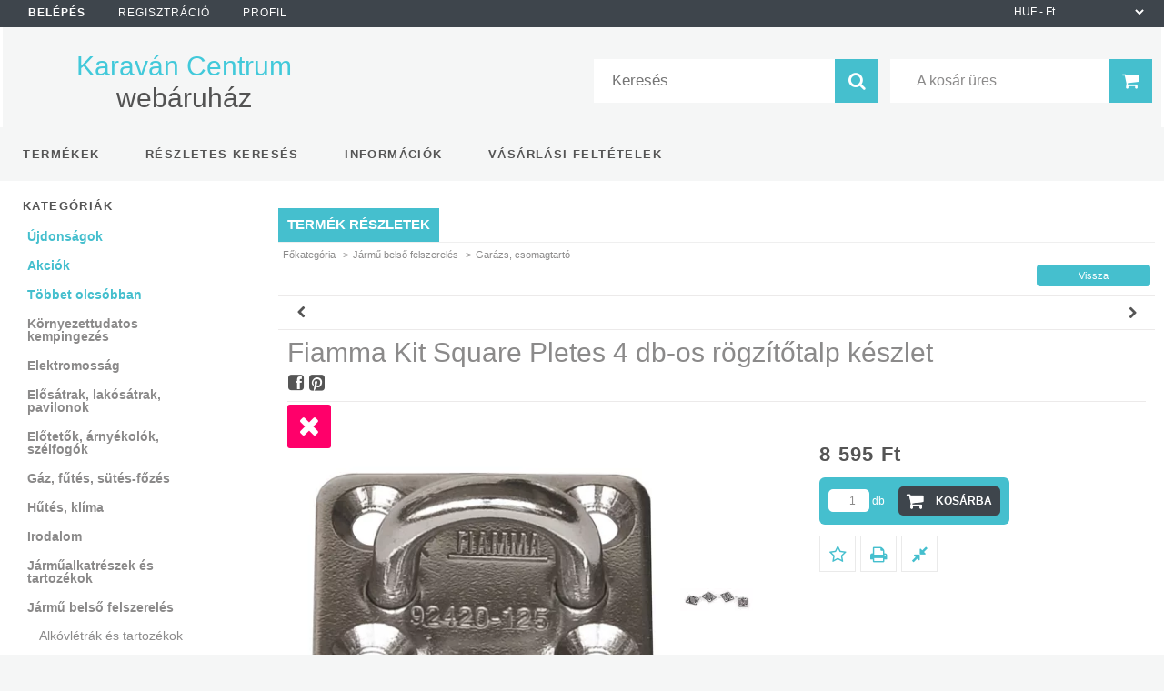

--- FILE ---
content_type: text/html; charset=UTF-8
request_url: https://webshop.karavancentrum.hu/Fiamma-rogzitotalp-4-db-os-keszlet
body_size: 17416
content:
<!DOCTYPE html PUBLIC "-//W3C//DTD XHTML 1.0 Transitional//EN" "http://www.w3.org/TR/xhtml1/DTD/xhtml1-transitional.dtd">
<html xmlns="http://www.w3.org/1999/xhtml" lang="hu" xml:lang="hu">
<head>

<meta content="width=device-width, initial-scale=1.0" name="viewport" />

<meta http-equiv="Content-Type" content="text/html; charset=utf-8">
<meta http-equiv="Content-Language" content="HU">
<meta http-equiv="Cache-Control" content="no-cache">
<meta name="description" content="Fiamma Kit Square Pletes 4 db-os rögzítőtalp készlet, A rozsdamentes acél rögzítőtalpak elhelyezhetők bárhol a padlón, vagy oldalfalon 4 db-os készlet Mérete: 3">
<meta name="robots" content="index, follow">
<meta http-equiv="X-UA-Compatible" content="IE=Edge">
<meta property="og:site_name" content="Karaván Centrum webáruház" />
<meta property="og:title" content="Fiamma Kit Square Pletes 4 db-os rögzítőtalp készlet - Karav">
<meta property="og:description" content="Fiamma Kit Square Pletes 4 db-os rögzítőtalp készlet, A rozsdamentes acél rögzítőtalpak elhelyezhetők bárhol a padlón, vagy oldalfalon 4 db-os készlet Mérete: 3">
<meta property="og:type" content="product">
<meta property="og:url" content="https://webshop.karavancentrum.hu/Fiamma-rogzitotalp-4-db-os-keszlet">
<meta property="og:image" content="https://webshop.karavancentrum.hu/img/4943/C92476/C92476.jpg">
<meta name="mobile-web-app-capable" content="yes">
<meta name="apple-mobile-web-app-capable" content="yes">
<meta name="MobileOptimized" content="320">
<meta name="HandheldFriendly" content="true">

<title>Fiamma Kit Square Pletes 4 db-os rögzítőtalp készlet - Karav</title>


<script type="text/javascript">
var service_type="shop";
var shop_url_main="https://webshop.karavancentrum.hu";
var actual_lang="hu";
var money_len="0";
var money_thousend=" ";
var money_dec=",";
var shop_id=4943;
var unas_design_url="https:"+"/"+"/"+"webshop.karavancentrum.hu"+"/"+"!common_design"+"/"+"base"+"/"+"001308"+"/";
var unas_design_code='001308';
var unas_base_design_code='1300';
var unas_design_ver=2;
var unas_design_subver=0;
var unas_shop_url='https://webshop.karavancentrum.hu';
var responsive="yes";
var config_plus=new Array();
config_plus['product_tooltip']=1;
config_plus['cart_redirect']=1;
config_plus['money_type']='Ft';
config_plus['money_type_display']='Ft';
var lang_text=new Array();

var UNAS = UNAS || {};
UNAS.shop={"base_url":'https://webshop.karavancentrum.hu',"domain":'webshop.karavancentrum.hu',"username":'karavancentrum.unas.hu',"id":4943,"lang":'hu',"currency_type":'Ft',"currency_code":'HUF',"currency_rate":'400',"currency_length":0,"base_currency_length":2,"canonical_url":'https://webshop.karavancentrum.hu/Fiamma-rogzitotalp-4-db-os-keszlet'};
UNAS.design={"code":'001308',"page":'artdet'};
UNAS.api_auth="01cf49013ee0b4635e6069f5bb8409e1";
UNAS.customer={"email":'',"id":0,"group_id":0,"without_registration":0};
UNAS.shop["category_id"]="580520";
UNAS.shop["sku"]="C92476";
UNAS.shop["product_id"]="92946432";
UNAS.shop["only_private_customer_can_purchase"] = false;
 

UNAS.text = {
    "button_overlay_close": `Bezár`,
    "popup_window": `Felugró ablak`,
    "list": `lista`,
    "updating_in_progress": `frissítés folyamatban`,
    "updated": `frissítve`,
    "is_opened": `megnyitva`,
    "is_closed": `bezárva`,
    "deleted": `törölve`,
    "consent_granted": `hozzájárulás megadva`,
    "consent_rejected": `hozzájárulás elutasítva`,
    "field_is_incorrect": `mező hibás`,
    "error_title": `Hiba!`,
    "product_variants": `termék változatok`,
    "product_added_to_cart": `A termék a kosárba került`,
    "product_added_to_cart_with_qty_problem": `A termékből csak [qty_added_to_cart] [qty_unit] került kosárba`,
    "product_removed_from_cart": `A termék törölve a kosárból`,
    "reg_title_name": `Név`,
    "reg_title_company_name": `Cégnév`,
    "number_of_items_in_cart": `Kosárban lévő tételek száma`,
    "cart_is_empty": `A kosár üres`,
    "cart_updated": `A kosár frissült`
};


UNAS.text["delete_from_compare"]= `Törlés összehasonlításból`;
UNAS.text["comparison"]= `Összehasonlítás`;

UNAS.text["delete_from_favourites"]= `Törlés a kedvencek közül`;
UNAS.text["add_to_favourites"]= `Kedvencekhez`;






window.lazySizesConfig=window.lazySizesConfig || {};
window.lazySizesConfig.loadMode=1;
window.lazySizesConfig.loadHidden=false;

window.dataLayer = window.dataLayer || [];
function gtag(){dataLayer.push(arguments)};
gtag('js', new Date());
</script>

<script src="https://webshop.karavancentrum.hu/!common_packages/jquery/jquery-1.8.2.js?mod_time=1682493229" type="text/javascript"></script>
<script src="https://webshop.karavancentrum.hu/!common_packages/jquery/plugins/easing/easing1.3.js?mod_time=1682493229" type="text/javascript"></script>
<script src="https://webshop.karavancentrum.hu/!common_packages/jquery/plugins/thumbnail_effects/thumbnail_effects.js?mod_time=1682493229" type="text/javascript"></script>
<script src="https://webshop.karavancentrum.hu/!common_packages/jquery/plugins/jqzoom/jqzoom.js?mod_time=1682493229" type="text/javascript"></script>
<script src="https://webshop.karavancentrum.hu/!common_packages/jquery/plugins/bgiframe/bgiframe.js?mod_time=1682493229" type="text/javascript"></script>
<script src="https://webshop.karavancentrum.hu/!common_packages/jquery/plugins/ajaxqueue/ajaxqueue.js?mod_time=1682493229" type="text/javascript"></script>
<script src="https://webshop.karavancentrum.hu/!common_packages/jquery/plugins/color/color.js?mod_time=1682493229" type="text/javascript"></script>
<script src="https://webshop.karavancentrum.hu/!common_packages/jquery/plugins/autocomplete/autocomplete.js?mod_time=1751447086" type="text/javascript"></script>
<script src="https://webshop.karavancentrum.hu/!common_packages/jquery/plugins/cookie/cookie.js?mod_time=1682493229" type="text/javascript"></script>
<script src="https://webshop.karavancentrum.hu/!common_packages/jquery/plugins/treeview/treeview.js?mod_time=1682493229" type="text/javascript"></script>
<script src="https://webshop.karavancentrum.hu/!common_packages/jquery/plugins/treeview/treeview.edit.js?mod_time=1682493229" type="text/javascript"></script>
<script src="https://webshop.karavancentrum.hu/!common_packages/jquery/plugins/treeview/treeview.async.js?mod_time=1682493229" type="text/javascript"></script>
<script src="https://webshop.karavancentrum.hu/!common_packages/jquery/plugins/tools/tools-1.2.7.js?mod_time=1682493229" type="text/javascript"></script>
<script src="https://webshop.karavancentrum.hu/!common_packages/jquery/own/shop_common/exploded/common.js?mod_time=1764831093" type="text/javascript"></script>
<script src="https://webshop.karavancentrum.hu/!common_packages/jquery/own/shop_common/exploded/common_overlay.js?mod_time=1759905183" type="text/javascript"></script>
<script src="https://webshop.karavancentrum.hu/!common_packages/jquery/own/shop_common/exploded/common_shop_popup.js?mod_time=1759905183" type="text/javascript"></script>
<script src="https://webshop.karavancentrum.hu/!common_packages/jquery/own/shop_common/exploded/common_start_checkout.js?mod_time=1752056244" type="text/javascript"></script>
<script src="https://webshop.karavancentrum.hu/!common_packages/jquery/own/shop_common/exploded/design_1500.js?mod_time=1725525526" type="text/javascript"></script>
<script src="https://webshop.karavancentrum.hu/!common_packages/jquery/own/shop_common/exploded/function_change_address_on_order_methods.js?mod_time=1752056244" type="text/javascript"></script>
<script src="https://webshop.karavancentrum.hu/!common_packages/jquery/own/shop_common/exploded/function_check_password.js?mod_time=1751447086" type="text/javascript"></script>
<script src="https://webshop.karavancentrum.hu/!common_packages/jquery/own/shop_common/exploded/function_check_zip.js?mod_time=1767692285" type="text/javascript"></script>
<script src="https://webshop.karavancentrum.hu/!common_packages/jquery/own/shop_common/exploded/function_compare.js?mod_time=1751447086" type="text/javascript"></script>
<script src="https://webshop.karavancentrum.hu/!common_packages/jquery/own/shop_common/exploded/function_customer_addresses.js?mod_time=1725525526" type="text/javascript"></script>
<script src="https://webshop.karavancentrum.hu/!common_packages/jquery/own/shop_common/exploded/function_delivery_point_select.js?mod_time=1751447086" type="text/javascript"></script>
<script src="https://webshop.karavancentrum.hu/!common_packages/jquery/own/shop_common/exploded/function_favourites.js?mod_time=1725525526" type="text/javascript"></script>
<script src="https://webshop.karavancentrum.hu/!common_packages/jquery/own/shop_common/exploded/function_infinite_scroll.js?mod_time=1759905183" type="text/javascript"></script>
<script src="https://webshop.karavancentrum.hu/!common_packages/jquery/own/shop_common/exploded/function_language_and_currency_change.js?mod_time=1751447086" type="text/javascript"></script>
<script src="https://webshop.karavancentrum.hu/!common_packages/jquery/own/shop_common/exploded/function_param_filter.js?mod_time=1764233414" type="text/javascript"></script>
<script src="https://webshop.karavancentrum.hu/!common_packages/jquery/own/shop_common/exploded/function_postsale.js?mod_time=1751447086" type="text/javascript"></script>
<script src="https://webshop.karavancentrum.hu/!common_packages/jquery/own/shop_common/exploded/function_product_print.js?mod_time=1725525526" type="text/javascript"></script>
<script src="https://webshop.karavancentrum.hu/!common_packages/jquery/own/shop_common/exploded/function_product_subscription.js?mod_time=1751447086" type="text/javascript"></script>
<script src="https://webshop.karavancentrum.hu/!common_packages/jquery/own/shop_common/exploded/function_recommend.js?mod_time=1751447086" type="text/javascript"></script>
<script src="https://webshop.karavancentrum.hu/!common_packages/jquery/own/shop_common/exploded/function_saved_cards.js?mod_time=1751447086" type="text/javascript"></script>
<script src="https://webshop.karavancentrum.hu/!common_packages/jquery/own/shop_common/exploded/function_saved_filter_delete.js?mod_time=1751447086" type="text/javascript"></script>
<script src="https://webshop.karavancentrum.hu/!common_packages/jquery/own/shop_common/exploded/function_search_smart_placeholder.js?mod_time=1751447086" type="text/javascript"></script>
<script src="https://webshop.karavancentrum.hu/!common_packages/jquery/own/shop_common/exploded/function_vote.js?mod_time=1725525526" type="text/javascript"></script>
<script src="https://webshop.karavancentrum.hu/!common_packages/jquery/own/shop_common/exploded/page_cart.js?mod_time=1767791926" type="text/javascript"></script>
<script src="https://webshop.karavancentrum.hu/!common_packages/jquery/own/shop_common/exploded/page_customer_addresses.js?mod_time=1768291152" type="text/javascript"></script>
<script src="https://webshop.karavancentrum.hu/!common_packages/jquery/own/shop_common/exploded/page_order_checkout.js?mod_time=1725525526" type="text/javascript"></script>
<script src="https://webshop.karavancentrum.hu/!common_packages/jquery/own/shop_common/exploded/page_order_details.js?mod_time=1725525526" type="text/javascript"></script>
<script src="https://webshop.karavancentrum.hu/!common_packages/jquery/own/shop_common/exploded/page_order_methods.js?mod_time=1760086915" type="text/javascript"></script>
<script src="https://webshop.karavancentrum.hu/!common_packages/jquery/own/shop_common/exploded/page_order_return.js?mod_time=1725525526" type="text/javascript"></script>
<script src="https://webshop.karavancentrum.hu/!common_packages/jquery/own/shop_common/exploded/page_order_send.js?mod_time=1725525526" type="text/javascript"></script>
<script src="https://webshop.karavancentrum.hu/!common_packages/jquery/own/shop_common/exploded/page_order_subscriptions.js?mod_time=1751447086" type="text/javascript"></script>
<script src="https://webshop.karavancentrum.hu/!common_packages/jquery/own/shop_common/exploded/page_order_verification.js?mod_time=1752056244" type="text/javascript"></script>
<script src="https://webshop.karavancentrum.hu/!common_packages/jquery/own/shop_common/exploded/page_product_details.js?mod_time=1751447086" type="text/javascript"></script>
<script src="https://webshop.karavancentrum.hu/!common_packages/jquery/own/shop_common/exploded/page_product_list.js?mod_time=1725525526" type="text/javascript"></script>
<script src="https://webshop.karavancentrum.hu/!common_packages/jquery/own/shop_common/exploded/page_product_reviews.js?mod_time=1751447086" type="text/javascript"></script>
<script src="https://webshop.karavancentrum.hu/!common_packages/jquery/own/shop_common/exploded/page_reg.js?mod_time=1759905183" type="text/javascript"></script>
<script src="https://webshop.karavancentrum.hu/!common_packages/jquery/plugins/hoverintent/hoverintent.js?mod_time=1682493229" type="text/javascript"></script>
<script src="https://webshop.karavancentrum.hu/!common_packages/jquery/own/shop_tooltip/shop_tooltip.js?mod_time=1759905183" type="text/javascript"></script>
<script src="https://webshop.karavancentrum.hu/!common_packages/jquery/plugins/responsive_menu/responsive_menu.js?mod_time=1682493229" type="text/javascript"></script>
<script src="https://webshop.karavancentrum.hu/!common_packages/jquery/plugins/jcarousel/jcarousel.js?mod_time=1682493229" type="text/javascript"></script>

<link href="https://webshop.karavancentrum.hu/!common_packages/jquery/plugins/autocomplete/autocomplete.css?mod_time=1682493229" rel="stylesheet" type="text/css">
<link href="https://webshop.karavancentrum.hu/!common_packages/jquery/plugins/thumbnail_effects/thumbnail_effects.css?mod_time=1682493229" rel="stylesheet" type="text/css">
<link href="https://webshop.karavancentrum.hu/!common_packages/jquery/plugins/jqzoom/css/jqzoom.css?mod_time=1693894693" rel="stylesheet" type="text/css">
<link href="https://webshop.karavancentrum.hu/!common_design/base/001308/css/common.css?mod_time=1682493231" rel="stylesheet" type="text/css">
<link href="https://webshop.karavancentrum.hu/!common_design/base/001300/css/page.css?mod_time=1682493231" rel="stylesheet" type="text/css">
<link href="https://webshop.karavancentrum.hu/!common_design/base/001300/css/page_artdet_2.css?mod_time=1682493231" rel="stylesheet" type="text/css">
<link href="https://webshop.karavancentrum.hu/!common_design/base/001300/css/box.css?mod_time=1682493231" rel="stylesheet" type="text/css">
<link href="https://webshop.karavancentrum.hu/!common_design/base/001308/css/layout.css?mod_time=1682493231" rel="stylesheet" type="text/css">
<link href="https://webshop.karavancentrum.hu/!common_design/base/001300/css/design.css?mod_time=1682493231" rel="stylesheet" type="text/css">
<link href="https://webshop.karavancentrum.hu/!common_design/base/001308/css/design_custom.css?mod_time=1682493231" rel="stylesheet" type="text/css">
<link href="https://webshop.karavancentrum.hu/!common_design/base/001308/css/custom.css?mod_time=1682493231" rel="stylesheet" type="text/css">
<link href="https://webshop.karavancentrum.hu/!common_design/custom/karavancentrum.unas.hu/element/own.css?mod_time=1749646541" rel="stylesheet" type="text/css">

<link href="https://webshop.karavancentrum.hu/Fiamma-rogzitotalp-4-db-os-keszlet" rel="canonical">
<link rel="apple-touch-icon" href="http://karavancentrum.hu/favicon/unas/favicon-72x72.png" sizes="72x72">
<link rel="apple-touch-icon" href="http://karavancentrum.hu/favicon/unas/favicon-114x114.png" sizes="114x114">
<link rel="apple-touch-icon" href="http://karavancentrum.hu/favicon/unas/favicon-152x152.png" sizes="152x152">
<link rel="apple-touch-icon" href="http://karavancentrum.hu/favicon/unas/favicon-167x167.png" sizes="167x167">
<link rel="apple-touch-icon" href="http://karavancentrum.hu/favicon/unas/favicon-180x180.png" sizes="180x180">
<link id="favicon-16x16" rel="icon" type="image/png" href="http://karavancentrum.hu/favicon/unas/favicon-16x16.png" sizes="16x16">
<link id="favicon-32x32" rel="icon" type="image/png" href="http://karavancentrum.hu/favicon/unas/favicon-32x32.png" sizes="32x32">
<link id="favicon-96x96" rel="icon" type="image/png" href="http://karavancentrum.hu/favicon/unas/favicon-96x96.png" sizes="96x96">
<link id="favicon-192x192" rel="icon" type="image/png" href="http://karavancentrum.hu/favicon/unas/favicon-192x192.png" sizes="192x192">
<link href="https://webshop.karavancentrum.hu/shop_ordered/4943/design_pic/favicon.ico" rel="shortcut icon">
<script type="text/javascript">
        gtag('consent', 'default', {
           'ad_storage': 'granted',
           'ad_user_data': 'granted',
           'ad_personalization': 'granted',
           'analytics_storage': 'granted',
           'functionality_storage': 'granted',
           'personalization_storage': 'granted',
           'security_storage': 'granted'
        });

    
        gtag('consent', 'update', {
           'ad_storage': 'granted',
           'ad_user_data': 'granted',
           'ad_personalization': 'granted',
           'analytics_storage': 'granted',
           'functionality_storage': 'granted',
           'personalization_storage': 'granted',
           'security_storage': 'granted'
        });

        </script>
    
<script src="https://webshop.karavancentrum.hu/!common_design/base/001300/unas_design_resp.js?ver=5" type="text/javascript"></script> 
</head>

<body class='design_ver2' id="ud_shop_artdet">
    <div id="fb-root"></div>
    <script>
        window.fbAsyncInit = function() {
            FB.init({
                xfbml            : true,
                version          : 'v22.0'
            });
        };
    </script>
    <script async defer crossorigin="anonymous" src="https://connect.facebook.net/hu_HU/sdk.js"></script>
    <div id="image_to_cart" style="display:none; position:absolute; z-index:100000;"></div>
<div class="overlay_common overlay_warning" id="overlay_cart_add"></div>
<script type="text/javascript">$(document).ready(function(){ overlay_init("cart_add",{"onBeforeLoad":false}); });</script>
<div id="overlay_login_outer"></div>	
	<script type="text/javascript">
	$(document).ready(function(){
	    var login_redir_init="";

		$("#overlay_login_outer").overlay({
			onBeforeLoad: function() {
                var login_redir_temp=login_redir_init;
                if (login_redir_act!="") {
                    login_redir_temp=login_redir_act;
                    login_redir_act="";
                }

				                    var temp_href="https://webshop.karavancentrum.hu/shop_login.php";
                    if (login_redir_temp!="") temp_href=temp_href+"?login_redir="+encodeURIComponent(login_redir_temp);
					location.href=temp_href;
								},
			top: 50,
						closeOnClick: (config_plus['overlay_close_on_click_forced'] === 1),
			onClose: function(event, overlayIndex) {
				$("#login_redir").val("");
			},
			load: false
		});
		
			});
	function overlay_login() {
		$(document).ready(function(){
			$("#overlay_login_outer").overlay().load();
		});
	}
	function overlay_login_remind() {
        if (unas_design_ver >= 5) {
            $("#overlay_remind").overlay().load();
        } else {
            $(document).ready(function () {
                $("#overlay_login_outer").overlay().close();
                setTimeout('$("#overlay_remind").overlay().load();', 250);
            });
        }
	}

    var login_redir_act="";
    function overlay_login_redir(redir) {
        login_redir_act=redir;
        $("#overlay_login_outer").overlay().load();
    }
	</script>  
	<div class="overlay_common overlay_info" id="overlay_remind"></div>
<script type="text/javascript">$(document).ready(function(){ overlay_init("remind",[]); });</script>

	<script type="text/javascript">
    	function overlay_login_error_remind() {
		$(document).ready(function(){
			load_login=0;
			$("#overlay_error").overlay().close();
			setTimeout('$("#overlay_remind").overlay().load();', 250);	
		});
	}
	</script>  
	<div class="overlay_common overlay_info" id="overlay_newsletter"></div>
<script type="text/javascript">$(document).ready(function(){ overlay_init("newsletter",[]); });</script>

<script type="text/javascript">
function overlay_newsletter() {
    $(document).ready(function(){
        $("#overlay_newsletter").overlay().load();
    });
}
</script>
<div class="overlay_common overlay_error" id="overlay_script"></div>
<script type="text/javascript">$(document).ready(function(){ overlay_init("script",[]); });</script>
    <script>
    $(document).ready(function() {
        $.ajax({
            type: "GET",
            url: "https://webshop.karavancentrum.hu/shop_ajax/ajax_stat.php",
            data: {master_shop_id:"4943",get_ajax:"1"}
        });
    });
    </script>
    

<div id='banner_popup_bx_content'></div>

<div id="container">
	

    <div id="menu_resp">
        <a class="resp_close_plus"><span></span></a>
        <ul> 
            <li>
    
        
            
                <script type='text/javascript'>
                    function overlay_login() {
                        $(document).ready(function(){
                            $("#overlay_login_outer").overlay().load();
                        });
                    }
                </script>
                <a href="javascript:overlay_login();" class="text_normal">Belépés</a>
            

            
        

        
        

        

    
</li>
            <li><a href="https://webshop.karavancentrum.hu/shop_reg.php"><strong>Regisztráció</strong></a></li>
            <li><a href="https://webshop.karavancentrum.hu/shop_order_track.php"><strong>Profil</strong></a></li>
            <li><a href="https://webshop.karavancentrum.hu/shop_help.php"><strong>Vásárlási feltételek</strong></a></li>
            <li><a href="https://webshop.karavancentrum.hu/shop_searchcomplex.php"><strong>Részletes keresés</strong></a></li>
            <li><a href="https://webshop.karavancentrum.hu/shop_contact.php"><strong>Információk</strong></a></li>                            
            <li></li>
            <li><ul></ul></li>
        </ul> 
        <div id="resp_banner_box">
            
            
            
            <div id='temp_box_banner_container_13265' class='box_content_container'><div id='temp_box_banner_title_13265' class='box_content_title'>Házhozszállítás</div><div id='temp_box_banner_13265' class='box_content'><div class='box_txt text_normal'><p style="text-align: center;"><a href="https://webshop.karavancentrum.hu/shop_contact.php?tab=shipping"><img border="0" src="https://webshop.karavancentrum.hu/main_pic/shop_default_shipping.png" /></a></p></div></div></div>
        </div>                             
    </div>  	
    
    <div id="header">
    	<div id="header_top">
        	<div id="header_menu">
                	<ul>
						<li class="login">
    
        
            
                <script type='text/javascript'>
                    function overlay_login() {
                        $(document).ready(function(){
                            $("#overlay_login_outer").overlay().load();
                        });
                    }
                </script>
                <a href="javascript:overlay_login();" class="text_normal">Belépés</a>
            

            
        

        
        

        

    
</li>
                        <li><a href="https://webshop.karavancentrum.hu/shop_reg.php"><strong>Regisztráció</strong></a></li>                    
                        <li><a href="https://webshop.karavancentrum.hu/shop_order_track.php"><strong>Profil</strong></a>	</li>
                    </ul>         
            </div>
        	<div id="money_lang">
            	<div id="money"><div id='box_money_content' class='box_content'>

    <form name="form_moneychange" action="https://webshop.karavancentrum.hu/shop_moneychange.php" method="post">
        <input name="file_back" type="hidden" value="/Fiamma-rogzitotalp-4-db-os-keszlet">
        <span class="text_input text_select"><select name="session_money_select" id="session_money_select" onchange="document.form_moneychange.submit();" class="text_normal"><option value="-1" >EUR - €</option><option value="0" selected="selected">HUF - Ft</option></select></span>
    </form>

</div></div>                  
            	<div id="lang"></div>
                <div id="lang_small"></div>
                <div class="clear_fix"></div>
            </div>
            <script type="text/javascript">
				if($("#money").html()=="") {
					$("#money").hide();
				}
				if($("#lang").html()=="") {
					$("#lang").hide();
				}						
			</script>	
            <div class="clear_fix"></div>
        </div>	
    	<div id="header_container">
        	<div id="logo"><div id='head_bx_content'><div class="head_content_text"><table cellpadding="0" cellspacing="0" border="0" style="width:380px;height:80px;"><tr><td><a href="https://webshop.karavancentrum.hu/"><span class="text_color_num1"><span class="text_color1">Karaván</span> <span class="text_color2">Centrum</span> <span class="text_color3">webáruház</span></span></a></td></tr></table></div></div></div>
            <div id="cart"><div id='box_cart_content' class='box_content'>

    

    

    
        <div class='box_cart_item'>
            <a href='https://webshop.karavancentrum.hu/shop_cart.php' class='text_small'>
                <span class='text_small'>
                    

                    

                    
                        <span class='box_cart_empty'>A kosár üres</span>
                        
                    
                </span>
            </a>
        </div>
    

    

    

    

    

    

    
        <script type="text/javascript">
            $("#cart").click(function() {
                document.location.href="https://webshop.karavancentrum.hu/shop_cart.php";
            });
        </script>
    

</div></div>
            <div id="search"><div id='box_search_content' class='box_content'>
    <form name="form_include_search" id="form_include_search" action="https://webshop.karavancentrum.hu/shop_search.php" method="get">
        <div class='box_search_field'><label><span class="text_small">Kifejezés:</span></label><span class="text_input"><input name="q" id="box_search_input" type="text" maxlength="255" class="text_small js-search-input" value="" placeholder="Keresés" /></span></div>
        <div class='box_search_button'><span class="text_button"><input type="submit" value="Keres" class="text_small" /></span></div>
    </form>
</div></div>
            
                <div id="header_container_inner_mobile">
                    <a href="#" onclick="responsive_cat_menu(); return false;" class="header_category_icon"><span></span>Kategóriák</a>
                        
                    <div id="header_container_inner_mobile_plusmenu"><a href="#" class="header_plusmenu_icon"><span></span></a></div>                
                    <div id="header_container_inner_mobile_cart"><a id="header_cart_button" href="https://webshop.karavancentrum.hu/shop_cart.php"></a></div>
                    <a href="#" id="header_search_icon"><span></span></a>
                    <a href="#" id="header_filter_icon"><span></span></a> 
                    
                    <div id="header_container_inner_mobile_filter">
                        <div id="header_container_inner_mobile_filter_title"><a class="resp_close"><span></span></a></div>
                        <div id="header_container_inner_mobile_filter_container"></div>
                    </div>                    
                    <div class="clear_fix"></div>
                    
                    <script type="text/javascript">
						if ($("#box_filter_content").length=="") {
							$("a#header_filter_icon").hide();	
						}
					</script>
                                                                  
                </div>            
                        
            <div class="clear_fix"></div>
        </div>	
        <div id="header_bottom"><!-- --></div>
    </div>
    
    <div id="content">
    
        <div id="responsive_cat_menu"><div id="responsive_cat_menu_content"><script type="text/javascript">var responsive_menu='$(\'#responsive_cat_menu ul\').responsive_menu({ajax_type: "GET",ajax_param_str: "cat_key|aktcat",ajax_url: "https://webshop.karavancentrum.hu/shop_ajax/ajax_box_cat.php",ajax_data: "master_shop_id=4943&lang_master=hu&get_ajax=1&type=responsive_call&box_var_name=shop_cat&box_var_already=no&box_var_responsive=yes&box_var_section=content&box_var_highlight=yes&box_var_type=normal&box_var_multilevel_id=responsive_cat_menu",menu_id: "responsive_cat_menu"});'; </script><div class="responsive_menu"><div class="responsive_menu_nav"><div class="responsive_menu_navtop"><div class="responsive_menu_back "></div><div class="responsive_menu_title ">Kategóriák</div><div class="responsive_menu_close "></div></div><div class="responsive_menu_navbottom"></div></div><div class="responsive_menu_content"><ul style="display:none;"><li><a href="https://webshop.karavancentrum.hu/shop_artspec.php?artspec=2" class="text_small">Újdonságok</a></li><li><a href="https://webshop.karavancentrum.hu/shop_artspec.php?artspec=1" class="text_small">Akciók</a></li><li><a href="https://webshop.karavancentrum.hu/shop_artspec.php?artspec=10" class="text_small">Többet olcsóbban</a></li><li><span class="ajax_param">165163|580520</span><a href="https://webshop.karavancentrum.hu/Kornyezetbarat-termekek" class="text_small resp_clickable" onclick="return false;">Környezettudatos kempingezés</a></li><li><div class="next_level_arrow"></div><span class="ajax_param">869622|580520</span><a href="https://webshop.karavancentrum.hu/sct/869622/Elektromossag" class="text_small has_child resp_clickable" onclick="return false;">Elektromosság</a></li><li><div class="next_level_arrow"></div><span class="ajax_param">303093|580520</span><a href="https://webshop.karavancentrum.hu/sct/303093/Elosatrak-lakosatrak-pavilonok" class="text_small has_child resp_clickable" onclick="return false;">Elősátrak, lakósátrak, pavilonok</a></li><li><div class="next_level_arrow"></div><span class="ajax_param">107174|580520</span><a href="https://webshop.karavancentrum.hu/sct/107174/Elotetok-arnyekolok-szelfogok" class="text_small has_child resp_clickable" onclick="return false;">Előtetők, árnyékolók, szélfogók</a></li><li><div class="next_level_arrow"></div><span class="ajax_param">695394|580520</span><a href="https://webshop.karavancentrum.hu/sct/695394/Gaz-futes-sutes-fozes" class="text_small has_child resp_clickable" onclick="return false;">Gáz, fűtés, sütés-főzés</a></li><li><div class="next_level_arrow"></div><span class="ajax_param">769585|580520</span><a href="https://webshop.karavancentrum.hu/sct/769585/Hutes-klima" class="text_small has_child resp_clickable" onclick="return false;">Hűtés, klíma</a></li><li><div class="next_level_arrow"></div><span class="ajax_param">839380|580520</span><a href="https://webshop.karavancentrum.hu/sct/839380/Irodalom" class="text_small has_child resp_clickable" onclick="return false;">Irodalom</a></li><li><div class="next_level_arrow"></div><span class="ajax_param">862140|580520</span><a href="https://webshop.karavancentrum.hu/sct/862140/Jarmualkatreszek-es-tartozekok" class="text_small has_child resp_clickable" onclick="return false;">Járműalkatrészek és tartozékok</a></li><li class="active_menu"><div class="next_level_arrow"></div><span class="ajax_param">657029|580520</span><a href="https://webshop.karavancentrum.hu/sct/657029/Jarmu-belso-felszereles" class="text_small has_child resp_clickable" onclick="return false;">Jármű belső felszerelés</a></li><li><div class="next_level_arrow"></div><span class="ajax_param">649005|580520</span><a href="https://webshop.karavancentrum.hu/sct/649005/Jarmu-kulso-felszereles" class="text_small has_child resp_clickable" onclick="return false;">Jármű külső felszerelés</a></li><li><div class="next_level_arrow"></div><span class="ajax_param">404862|580520</span><a href="https://webshop.karavancentrum.hu/sct/404862/Jarmubiztonsag" class="text_small has_child resp_clickable" onclick="return false;">Járműbiztonság</a></li><li><div class="next_level_arrow"></div><span class="ajax_param">973743|580520</span><a href="https://webshop.karavancentrum.hu/sct/973743/Kemping-butorok" class="text_small has_child resp_clickable" onclick="return false;">Kemping bútorok</a></li><li><div class="next_level_arrow"></div><span class="ajax_param">613796|580520</span><a href="https://webshop.karavancentrum.hu/sct/613796/Kemping-haztartas" class="text_small has_child resp_clickable" onclick="return false;">Kemping háztartás</a></li><li><div class="next_level_arrow"></div><span class="ajax_param">829194|580520</span><a href="https://webshop.karavancentrum.hu/sct/829194/Multimedia" class="text_small has_child resp_clickable" onclick="return false;">Multimédia</a></li><li><div class="next_level_arrow"></div><span class="ajax_param">188902|580520</span><a href="https://webshop.karavancentrum.hu/sct/188902/Sport-strand-jatekok" class="text_small has_child resp_clickable" onclick="return false;">Sport, strand, játékok</a></li><li><div class="next_level_arrow"></div><span class="ajax_param">361575|580520</span><a href="https://webshop.karavancentrum.hu/sct/361575/Turazas" class="text_small has_child resp_clickable" onclick="return false;">Túrázás</a></li><li><div class="next_level_arrow"></div><span class="ajax_param">426157|580520</span><a href="https://webshop.karavancentrum.hu/sct/426157/Viz-szaniter" class="text_small has_child resp_clickable" onclick="return false;">Víz, szaniter</a></li><li><div class="next_level_arrow"></div><span class="ajax_param">630966|580520</span><a href="https://webshop.karavancentrum.hu/sct/630966/Utanfuto-lakokocsi-alkatreszek-vontatas" class="text_small has_child resp_clickable" onclick="return false;">Utánfutó, lakókocsi alkatrészek, vontatás</a></li><li><span class="ajax_param">670788|580520</span><a href="https://webshop.karavancentrum.hu/spl/670788/Reklamajandekok" class="text_small resp_clickable" onclick="return false;">Reklámajándékok</a></li><li><span class="ajax_param">397859|580520</span><a href="https://webshop.karavancentrum.hu/spl/397859/Borze-hasznalt-termekek" class="text_small resp_clickable" onclick="return false;">Börze - használt termékek</a></li><li><span class="ajax_param">516795|580520</span><a href="https://webshop.karavancentrum.hu/spl/516795/Outlet-termekek" class="text_small resp_clickable" onclick="return false;">Outlet termékek</a></li></ul></div></div></div></div>    
    
    	<div id="content_top">
        	<div id="content_top_menu_full_sf" class="content_top_menu">
            	<ul>
                	<li><a href="https://webshop.karavancentrum.hu/sct/0/"><strong>Termékek</strong></a></li>
                    <li><a href="https://webshop.karavancentrum.hu/shop_searchcomplex.php"><strong>Részletes keresés</strong></a></li>
                    <li><a href="https://webshop.karavancentrum.hu/shop_contact.php"><strong>Információk</strong></a></li>
                    <li><a href="https://webshop.karavancentrum.hu/shop_help.php"><strong>Vásárlási feltételek</strong></a></li>
                    
                    
                </ul>
            </div>
            <div id="content_top_menu_1000" class="content_top_menu"><div id="menu_content15"><ul><li class="menu_item_1"><span class="menu_item_inner"><a href="https://webshop.karavancentrum.hu/sct/0/"><strong>Termékek</strong></a></span></li><li class="menu_item_2"><span class="menu_item_inner"><a href="https://webshop.karavancentrum.hu/shop_searchcomplex.php"><strong>Részletes keresés</strong></a></span></li><li class="menu_item_3"><span class="menu_item_inner"><a href="https://webshop.karavancentrum.hu/shop_contact.php"><strong>Információk</strong></a></span></li><li class="menu_item_4"><span class="menu_item_inner"><a href="https://webshop.karavancentrum.hu/shop_help.php"><strong>Vásárlási feltételek</strong></a></span></li></ul></div></div>
        </div>
        <div id="content_container_outer"><div id="content_container"><div id="content_container_inner">    
        	
            <div id="left">
                <div id="box_left">
                	
                    
                    
                    <div id="left_home_full">
                    
                    </div>
                    
                    <div id="left_home_1000">
                    
                    </div>	                    	
                
                    <div id='box_container_shop_cat' class='box_container_1'>
                    <div class="box_left_full">
                        <div class="box_left_top"><!-- --></div>
                        <div class="box_left_title">Kategóriák</div>
                        <div class="box_left_container"><div id='box_cat_content' class='box_content box_cat_type_ajax'><ul id='box_cat_main'><li id='box_cat_spec_new'><span class='box_cat_spec'><a href='https://webshop.karavancentrum.hu/shop_artspec.php?artspec=2' class='text_small'><span class='text_color_fault'>Újdonságok</span></a></span></li><li id='box_cat_spec_akcio'><span class='box_cat_spec'><a href='https://webshop.karavancentrum.hu/shop_artspec.php?artspec=1' class='text_small'><span class='text_color_fault'>Akciók</span></a></span></li><li id='box_cat_spec_qty'><span class='box_cat_spec'><a href='https://webshop.karavancentrum.hu/shop_artspec.php?artspec=10' class='text_small'><span class='text_color_fault'>Többet olcsóbban</span></a></span></li><li id='box_cat_1_165163' class=''><span class='text_small box_cat_style0 box_cat_level0 text_style_strong'><a href='https://webshop.karavancentrum.hu/Kornyezetbarat-termekek' class='text_small text_style_strong box_cat_click_level0' >Környezettudatos kempingezés</a></span></li><li id='box_cat_1_869622' class=' hasChildren'><span class='text_small box_cat_style0 box_cat_level0 text_style_strong box_cat_click_level0'>Elektromosság</span>
<ul style="display: none;"><li><span class="placeholder">&nbsp;</span></li></ul></li><li id='box_cat_1_303093' class=' hasChildren'><span class='text_small box_cat_style0 box_cat_level0 text_style_strong box_cat_click_level0'>Elősátrak, lakósátrak, pavilonok</span>
<ul style="display: none;"><li><span class="placeholder">&nbsp;</span></li></ul></li><li id='box_cat_1_107174' class=' hasChildren'><span class='text_small box_cat_style0 box_cat_level0 text_style_strong box_cat_click_level0'>Előtetők, árnyékolók, szélfogók</span>
<ul style="display: none;"><li><span class="placeholder">&nbsp;</span></li></ul></li><li id='box_cat_1_695394' class=' hasChildren'><span class='text_small box_cat_style0 box_cat_level0 text_style_strong box_cat_click_level0'>Gáz, fűtés, sütés-főzés</span>
<ul style="display: none;"><li><span class="placeholder">&nbsp;</span></li></ul></li><li id='box_cat_1_769585' class=' hasChildren'><span class='text_small box_cat_style0 box_cat_level0 text_style_strong box_cat_click_level0'>Hűtés, klíma</span>
<ul style="display: none;"><li><span class="placeholder">&nbsp;</span></li></ul></li><li id='box_cat_1_839380' class=' hasChildren'><span class='text_small box_cat_style0 box_cat_level0 text_style_strong box_cat_click_level0'>Irodalom</span>
<ul style="display: none;"><li><span class="placeholder">&nbsp;</span></li></ul></li><li id='box_cat_1_862140' class=' hasChildren'><span class='text_small box_cat_style0 box_cat_level0 text_style_strong box_cat_click_level0'>Járműalkatrészek és tartozékok</span>
<ul style="display: none;"><li><span class="placeholder">&nbsp;</span></li></ul></li><li id='box_cat_1_657029' class=' open'><span class='text_small box_cat_style0 box_cat_level0 text_style_strong box_cat_click_level0'>Jármű belső felszerelés</span><ul><li id='box_cat_2_306026' class=''><span class='text_small box_cat_style1 box_cat_level2'><a href='https://webshop.karavancentrum.hu/spl/306026/Alkovletrak-es-tartozekok' class='text_small box_cat_click_level2' >Alkóvlétrák és tartozékok</a></span></li><li id='box_cat_2_680990' class=''><span class='text_small box_cat_style1 box_cat_level2'><a href='https://webshop.karavancentrum.hu/Asztallapok' class='text_small box_cat_click_level2' >Asztallapok</a></span></li><li id='box_cat_2_343828' class=''><span class='text_small box_cat_style1 box_cat_level2'><a href='https://webshop.karavancentrum.hu/spl/343828/Asztallabak' class='text_small box_cat_click_level2' >Asztallábak</a></span></li><li id='box_cat_2_918008' class=''><span class='text_small box_cat_style1 box_cat_level2'><a href='https://webshop.karavancentrum.hu/spl/918008/Asztaltartozekok' class='text_small box_cat_click_level2' >Asztaltartozékok</a></span></li><li id='box_cat_2_576065' class=''><span class='text_small box_cat_style1 box_cat_level2'><a href='https://webshop.karavancentrum.hu/spl/576065/Belso-burkolatok' class='text_small box_cat_click_level2' >Belső burkolatok</a></span></li><li id='box_cat_2_330810' class=''><span class='text_small box_cat_style1 box_cat_level2'><a href='https://webshop.karavancentrum.hu/spl/330810/Belso-kerekpar-es-motortartok' class='text_small box_cat_click_level2' >Belső kerékpár- és motortartók</a></span></li><li id='box_cat_2_970864' class=''><span class='text_small box_cat_style1 box_cat_level2'><a href='https://webshop.karavancentrum.hu/spl/970864/Biztonsag-es-rendszerezes' class='text_small box_cat_click_level2' >Biztonság és rendszerezés</a></span></li><li id='box_cat_2_966991' class=''><span class='text_small box_cat_style1 box_cat_level2'><a href='https://webshop.karavancentrum.hu/spl/966991/Dekoracio' class='text_small box_cat_click_level2' >Dekoráció</a></span></li><li id='box_cat_2_167983' class=''><span class='text_small box_cat_style1 box_cat_level2'><a href='https://webshop.karavancentrum.hu/spl/167983/Fekhelyek' class='text_small box_cat_click_level2' >Fekhelyek</a></span></li><li id='box_cat_2_848490' class=''><span class='text_small box_cat_style1 box_cat_level2'><a href='https://webshop.karavancentrum.hu/spl/848490/Fuggonyok' class='text_small box_cat_click_level2' >Függönyök</a></span></li><li id='box_cat_2_544281' class=''><span class='text_small box_cat_style1 box_cat_level2'><a href='https://webshop.karavancentrum.hu/spl/544281/Fuggonyszerelvenyek' class='text_small box_cat_click_level2' >Függönyszerelvények</a></span></li><li id='box_cat_2_580520' class=''><span class='text_small box_cat_style1 box_cat_level2 text_color_fault text_style_strong'><a href='https://webshop.karavancentrum.hu/spl/580520/Garazs-csomagtarto' class='text_small text_color_fault text_style_strong box_cat_click_level2' >Garázs, csomagtartó</a></span></li><li id='box_cat_2_466062' class=''><span class='text_small box_cat_style1 box_cat_level2'><a href='https://webshop.karavancentrum.hu/spl/466062/Hoszigeteles-vezetofulke' class='text_small box_cat_click_level2' >Hőszigetelés - vezetőfülke</a></span></li><li id='box_cat_2_583373' class=''><span class='text_small box_cat_style1 box_cat_level2'><a href='https://webshop.karavancentrum.hu/Hoszigeteles-lakoter' class='text_small box_cat_click_level2' >Hőszigetelés - lakótér</a></span></li><li id='box_cat_2_113249' class=''><span class='text_small box_cat_style1 box_cat_level2'><a href='https://webshop.karavancentrum.hu/spl/113249/Kontroll-panelek' class='text_small box_cat_click_level2' >Kontroll panelek</a></span></li><li id='box_cat_2_193126' class=''><span class='text_small box_cat_style1 box_cat_level2'><a href='https://webshop.karavancentrum.hu/spl/193126/Kutyasagok' class='text_small box_cat_click_level2' >Kutyaságok</a></span></li><li id='box_cat_2_514036' class=''><span class='text_small box_cat_style1 box_cat_level2'><a href='https://webshop.karavancentrum.hu/spl/514036/Rolok-sotetitok-vezetofulke' class='text_small box_cat_click_level2' >Rolók, sötétítők - vezetőfülke</a></span></li><li id='box_cat_2_332736' class=''><span class='text_small box_cat_style1 box_cat_level2'><a href='https://webshop.karavancentrum.hu/spl/332736/Rolok-sotetitok-lakoter' class='text_small box_cat_click_level2' >Rolók, sötétítők - lakótér</a></span></li><li id='box_cat_2_257642' class=' hasChildren'><span class='text_small box_cat_style1 box_cat_level2 box_cat_click_level2'>Roló alkatrészek</span>
<ul style="display: none;"><li><span class="placeholder">&nbsp;</span></li></ul></li><li id='box_cat_2_386595' class=''><span class='text_small box_cat_style1 box_cat_level2'><a href='https://webshop.karavancentrum.hu/spl/386595/Szellozoracsok' class='text_small box_cat_click_level2' >Szellőzőrácsok</a></span></li><li id='box_cat_2_958550' class=' hasChildren'><span class='text_small box_cat_style1 box_cat_level2 box_cat_click_level2'>Szerelvények, vasalatok</span>
<ul style="display: none;"><li><span class="placeholder">&nbsp;</span></li></ul></li><li id='box_cat_2_445842' class=''><span class='text_small box_cat_style1 box_cat_level2'><a href='https://webshop.karavancentrum.hu/spl/445842/Szonyegek-vezetofulke' class='text_small box_cat_click_level2' >Szőnyegek - vezetőfülke</a></span></li><li id='box_cat_2_541917' class=''><span class='text_small box_cat_style1 box_cat_level2'><a href='https://webshop.karavancentrum.hu/Szonyegek-lakoter' class='text_small box_cat_click_level2' >Szőnyegek - lakótér</a></span></li><li id='box_cat_2_768361' class=''><span class='text_small box_cat_style1 box_cat_level2'><a href='https://webshop.karavancentrum.hu/spl/768361/Szunyoghalok' class='text_small box_cat_click_level2' >Szúnyoghálók</a></span></li><li id='box_cat_2_310828' class=' hasChildren'><span class='text_small box_cat_style1 box_cat_level2 box_cat_click_level2'>Tárolás</span>
<ul style="display: none;"><li><span class="placeholder">&nbsp;</span></li></ul></li><li id='box_cat_2_497771' class=''><span class='text_small box_cat_style1 box_cat_level2'><a href='https://webshop.karavancentrum.hu/spl/497771/Ulesforgato-konzolok' class='text_small box_cat_click_level2' >Ülésforgató konzolok</a></span></li><li id='box_cat_2_936653' class=''><span class='text_small box_cat_style1 box_cat_level2'><a href='https://webshop.karavancentrum.hu/spl/936653/Ulesek' class='text_small box_cat_click_level2' >Ülések</a></span></li><li id='box_cat_2_823878' class=''><span class='text_small box_cat_style1 box_cat_level2'><a href='https://webshop.karavancentrum.hu/Uleshuzatok' class='text_small box_cat_click_level2' >Üléshuzatok</a></span></li><li id='box_cat_2_850044' class=''><span class='text_small box_cat_style1 box_cat_level2'><a href='https://webshop.karavancentrum.hu/Ulesvazak' class='text_small box_cat_click_level2' >Ülésvázak</a></span></li></ul></li><li id='box_cat_1_649005' class=' hasChildren'><span class='text_small box_cat_style0 box_cat_level0 text_style_strong box_cat_click_level0'>Jármű külső felszerelés</span>
<ul style="display: none;"><li><span class="placeholder">&nbsp;</span></li></ul></li><li id='box_cat_1_404862' class=' hasChildren'><span class='text_small box_cat_style0 box_cat_level0 text_style_strong box_cat_click_level0'>Járműbiztonság</span>
<ul style="display: none;"><li><span class="placeholder">&nbsp;</span></li></ul></li><li id='box_cat_1_973743' class=' hasChildren'><span class='text_small box_cat_style0 box_cat_level0 text_style_strong box_cat_click_level0'>Kemping bútorok</span>
<ul style="display: none;"><li><span class="placeholder">&nbsp;</span></li></ul></li><li id='box_cat_1_613796' class=' hasChildren'><span class='text_small box_cat_style0 box_cat_level0 text_style_strong box_cat_click_level0'>Kemping háztartás</span>
<ul style="display: none;"><li><span class="placeholder">&nbsp;</span></li></ul></li><li id='box_cat_1_829194' class=' hasChildren'><span class='text_small box_cat_style0 box_cat_level0 text_style_strong box_cat_click_level0'>Multimédia</span>
<ul style="display: none;"><li><span class="placeholder">&nbsp;</span></li></ul></li><li id='box_cat_1_188902' class=' hasChildren'><span class='text_small box_cat_style0 box_cat_level0 text_style_strong box_cat_click_level0'>Sport, strand, játékok</span>
<ul style="display: none;"><li><span class="placeholder">&nbsp;</span></li></ul></li><li id='box_cat_1_361575' class=' hasChildren'><span class='text_small box_cat_style0 box_cat_level0 text_style_strong box_cat_click_level0'>Túrázás</span>
<ul style="display: none;"><li><span class="placeholder">&nbsp;</span></li></ul></li><li id='box_cat_1_426157' class=' hasChildren'><span class='text_small box_cat_style0 box_cat_level0 text_style_strong box_cat_click_level0'>Víz, szaniter</span>
<ul style="display: none;"><li><span class="placeholder">&nbsp;</span></li></ul></li><li id='box_cat_1_630966' class=' hasChildren'><span class='text_small box_cat_style0 box_cat_level0 text_style_strong box_cat_click_level0'>Utánfutó, lakókocsi alkatrészek, vontatás</span>
<ul style="display: none;"><li><span class="placeholder">&nbsp;</span></li></ul></li><li id='box_cat_1_670788' class=''><span class='text_small box_cat_style0 box_cat_level0 text_style_strong'><a href='https://webshop.karavancentrum.hu/spl/670788/Reklamajandekok' class='text_small text_style_strong box_cat_click_level0' >Reklámajándékok</a></span></li><li id='box_cat_1_397859' class=''><span class='text_small box_cat_style0 box_cat_level0 text_style_strong'><a href='https://webshop.karavancentrum.hu/spl/397859/Borze-hasznalt-termekek' class='text_small text_style_strong box_cat_click_level0' >Börze - használt termékek</a></span></li><li id='box_cat_1_516795' class=''><span class='text_small box_cat_style0 box_cat_level0 text_style_strong'><a href='https://webshop.karavancentrum.hu/spl/516795/Outlet-termekek' class='text_small text_style_strong box_cat_click_level0' >Outlet termékek</a></span></li></ul></div></div>
                        <div class="box_left_bottom"><!-- --></div>	
                    </div>
					</div><div id='box_container_shop_checkout' class='box_container_2'>
                    <div class="box_left_full">
                        <div class="box_left_top"><!-- --></div>
                        <div class="box_left_title">Fizetési megoldás</div>
                        <div class="box_left_container"><div id='box_checkout_content' class='box_content'>
    
        <a href='https://simplepartner.hu/PaymentService/Fizetesi_tajekoztato.pdf' target='_blank'><span id='box_checkout_simplepay_hu_v2' class='box_checkout_element' alt='simplepay_hu_v2' title='simplepay_hu_v2'></span></a>
    
</div></div>
                        <div class="box_left_bottom"><!-- --></div>	
                    </div>
					</div><div id='box_container_shop_art' class='box_container_3'>
                    <div class="box_left_full">
                        <div class="box_left_top"><!-- --></div>
                        <div class="box_left_title">Termékajánló</div>
                        <div class="box_left_container"><div id='box_art_content' class='box_content box_art_content'><div class='box_content_ajax' data-min-length='5'></div><script type="text/javascript">
	$.ajax({
		type: "GET",
		async: true,
		url: "https://webshop.karavancentrum.hu/shop_ajax/ajax_box_art.php",
		data: {
			box_var_name:"shop_art",
			box_var_var_only:"yes",
			box_var_akcio:"no",
			box_var_section:"content",
			box_var_highlight:"yes",
			box_id:"",
			cat_endid:"580520",
			get_ajax:1,
			shop_id:"4943",
			lang_master:"hu"
		},
		success: function(result){
			$("#box_art_content").html(result);
		}
	});
</script>
</div></div>
                        <div class="box_left_bottom"><!-- --></div>	
                    </div>
					</div><div id='box_container_shop_partner' class='box_container_4'>
                    <div class="box_left_full">
                        <div class="box_left_top"><!-- --></div>
                        <div class="box_left_title">Partnereink</div>
                        <div class="box_left_container">


<div id='box_partner_content' class='box_content'>
    
        
            <div id="box_partner_arukereso" style="background:#FFF; width:130px; margin:0 auto; padding:3px 0 1px;">
<!-- ÁRUKERESŐ.HU CODE - PLEASE DO NOT MODIFY THE LINES BELOW -->
<div style="background:transparent; text-align:center; padding:0; margin:0 auto; width:120px">
<a title="Árukereső.hu" href="https://www.arukereso.hu/" style="display: flex;border:0; padding:0;margin:0 0 2px 0;" target="_blank"><svg viewBox="0 0 374 57"><style type="text/css">.ak1{fill:#0096FF;}.ak3{fill:#FF660A;}</style><path class="ak1" d="m40.4 17.1v24.7c0 4.7 1.9 6.7 6.5 6.7h1.6v7h-1.6c-8.2 0-12.7-3.1-13.9-9.5-2.9 6.1-8.5 10.2-15.3 10.2-10.3 0-17.7-8.6-17.7-19.9s7.4-19.9 17.3-19.9c7.3 0 12.8 4.7 15.2 11.8v-11.1zm-20.5 31.8c7.3 0 12.6-5.4 12.6-12.6 0-7.3-5.2-12.7-12.6-12.7-6.5 0-11.8 5.4-11.8 12.7 0 7.2 5.3 12.6 11.8 12.6zm3.3-48.8h8.8l-8.8 12h-8z"></path><path class="ak1" d="m53.3 17.1h7.9v10.1c2.7-9.6 8.8-11.9 15-10.4v7.5c-8.4-2.3-15 2.1-15 9.4v21.7h-7.9z"></path><path class="ak1" d="m89.2 17.1v22.5c0 5.6 4 9.4 9.6 9.4 5.4 0 9.5-3.8 9.5-9.4v-22.5h7.9v22.5c0 9.9-7.4 16.7-17.4 16.7-10.1 0-17.5-6.8-17.5-16.7v-22.5z"></path><path class="ak1" d="m132.6 55.5h-7.9v-55.5h7.9v35.1l16.2-17.9h9.9l-14.8 16 17.7 22.3h-10l-13-16.5-6 6.4z"></path><path class="ak1" d="m181.2 16.4c12.3 0 21.1 10 19.7 22.6h-31.7c1.1 6.1 6 10.4 12.6 10.4 5 0 9.1-2.6 11.3-6.8l6.6 2.9c-3.3 6.3-9.7 10.7-18.1 10.7-11.5 0-20.3-8.6-20.3-19.9-0.1-11.3 8.5-19.9 19.9-19.9zm11.7 16.4c-1.3-5.5-5.7-9.6-11.8-9.6-5.8 0-10.4 4-11.8 9.6z"></path><path class="ak1" d="m208.5 17.1h7.9v10.1c2.7-9.6 8.8-11.9 15-10.4v7.5c-8.4-2.3-15 2.1-15 9.4v21.7h-7.9z"></path><path class="ak1" d="m252.4 16.4c12.3 0 21.1 10 19.7 22.6h-31.7c1.1 6.1 6 10.4 12.6 10.4 5 0 9.1-2.6 11.3-6.8l6.6 2.9c-3.3 6.3-9.7 10.7-18.1 10.7-11.5 0-20.3-8.6-20.3-19.9s8.6-19.9 19.9-19.9zm11.8 16.4c-1.3-5.5-5.7-9.6-11.8-9.6-5.8 0-10.4 4-11.8 9.6z"></path><path class="ak1" d="m293.7 49.8c5 0 8.3-2.2 8.3-5.2 0-8.8-23.5-1.6-23.5-16.6 0-6.7 6.4-11.6 15.1-11.6 8.8 0 14.5 4.3 15.7 10.9l-7.9 1.7c-0.6-4-3.4-6.2-7.8-6.2-4.2 0-7.2 2-7.2 4.9 0 8.5 23.5 1.4 23.5 16.9 0 6.8-7.1 11.7-16.3 11.7s-15.1-4.3-16.3-10.9l7.9-1.7c0.8 4 3.7 6.1 8.5 6.1z"></path><path class="ak1" d="m335.4 16.4c11.5 0 20.3 8.6 20.3 19.9 0 11.2-8.8 19.9-20.3 19.9s-20.3-8.6-20.3-19.9 8.8-19.9 20.3-19.9zm0 32.5c7 0 12.2-5.4 12.2-12.6 0-7.3-5.2-12.7-12.2-12.7-6.9 0-12.2 5.4-12.2 12.7 0 7.2 5.3 12.6 12.2 12.6zm-3.6-48.8h7.9l-8.8 12h-7.2zm13.4 0h8l-8.9 12h-7.2z"></path><path class="ak3" d="m369 46.2c2.7 0 4.9 2.2 4.9 4.9s-2.2 4.9-4.9 4.9-4.9-2.2-4.9-4.9c-0.1-2.6 2.2-4.9 4.9-4.9zm-4-46.2h7.9v40h-7.9z"></path></svg></a>
<a title="Árukereső.hu" style="line-height:16px;font-size: 11px; font-family: Arial, Verdana; color: #000" href="https://www.arukereso.hu/" target="_blank">Árukereső.hu</a>
</div>
<!-- ÁRUKERESŐ.HU CODE END -->
</div>

        

        
    
</div>

</div>
                        <div class="box_left_bottom"><!-- --></div>	
                    </div>
					</div><div id='box_container_home_counter' class='box_container_5'>
                    <div class="box_left_full">
                        <div class="box_left_top"><!-- --></div>
                        <div class="box_left_title">Látogató számláló</div>
                        <div class="box_left_container"><div id='box_counter_content' class='box_content'><div class='box_counter_main'>
    
        <div class='box_counter_element_outer'><div class='box_counter_element bg_color_dark2'><span class='text_normal'><span class='text_color_white'><strong>0</strong></span></span></div></div>
    
        <div class='box_counter_element_outer'><div class='box_counter_element bg_color_dark2'><span class='text_normal'><span class='text_color_white'><strong>6</strong></span></span></div></div>
    
        <div class='box_counter_element_outer'><div class='box_counter_element bg_color_dark2'><span class='text_normal'><span class='text_color_white'><strong>1</strong></span></span></div></div>
    
        <div class='box_counter_element_outer'><div class='box_counter_element bg_color_dark2'><span class='text_normal'><span class='text_color_white'><strong>6</strong></span></span></div></div>
    
        <div class='box_counter_element_outer'><div class='box_counter_element bg_color_dark2'><span class='text_normal'><span class='text_color_white'><strong>5</strong></span></span></div></div>
    
        <div class='box_counter_element_outer'><div class='box_counter_element bg_color_dark2'><span class='text_normal'><span class='text_color_white'><strong>6</strong></span></span></div></div>
    
        <div class='box_counter_element_outer'><div class='box_counter_element bg_color_dark2'><span class='text_normal'><span class='text_color_white'><strong>9</strong></span></span></div></div>
    
    <div class='clear_fix'></div>
</div></div>
</div>
                        <div class="box_left_bottom"><!-- --></div>	
                    </div>
					</div><div id='box_container_home_banner4_1' class='box_container_6'>
                    <div class="box_left_full">
                        <div class="box_left_top"><!-- --></div>
                        <div class="box_left_title">Házhozszállítás</div>
                        <div class="box_left_container"><div id='box_banner_13265' class='box_content'><div class='box_txt text_normal'><p style="text-align: center;"><a href="https://webshop.karavancentrum.hu/shop_contact.php?tab=shipping"><img border="0" src="https://webshop.karavancentrum.hu/main_pic/shop_default_shipping.png" /></a></p></div></div></div>
                        <div class="box_left_bottom"><!-- --></div>	
                    </div>
					</div>
                </div>
            </div>
            
            <div id="center">
            
                <div id="body">
                    <div id="body_title">
    <div id='title_content' class='title_content_noh'>
    
        Termék részletek
    
    </div>
</div>	
                    <div id="slideshow">
                         
                    </div> 
                    <div class="clear_fix"></div>                   
                    <div id="body_container"><div id='page_content_outer'>















 

<script type="text/javascript">
	$(document).ready(function(){
	  $("a.page_artdet_tab").click(function () {
		  var prev_act = $(".page_artdet_tab_active .text_color_fault").html();
		  
		  $(".page_artdet_ie_px").remove();
		  $(".page_artdet_tab_active").children(".text_color_white").html(prev_act);
		  $(".page_artdet_tab_active").addClass("bg_color_dark1");
		  $(".page_artdet_tab_active").css("border-bottom-color",$(".page_artdet_tab_content.border_1").css("border-left-color"));
		  $(".page_artdet_tab_active").removeClass("bg_color_light2");
		  $(".page_artdet_tab_active").removeClass("page_artdet_tab_active");
		  
		  var a_text = $(this).children(".text_color_white").html();
		  $(this).children(".text_color_white").empty();
		  $(this).children(".text_color_white").append('<div class="page_artdet_ie_px"></div>');
		  $(".page_artdet_ie_px").css("background-color",$(".border_1").css("border-left-color"));
		  $(this).children(".text_color_white").append('<span class="text_color_fault">'+a_text+'</span>');
		  
		  $(this).removeClass("bg_color_dark1");
		  $(this).addClass("bg_color_light2");
		  $(this).addClass("page_artdet_tab_active");
		  $(this).css("border-bottom-color",$(".page_artdet_tab_content.bg_color_light2").css("background-color"));
		  $(".page_artdet_tab_content").slideUp(0);
		  var content_show = $(this).attr("rel");
		  $("#"+content_show).slideDown(0);
	  });
	});
</script>

<div id='page_artdet_content' class='page_content  artdet--type-2'>
	
    <script language="javascript" type="text/javascript">
<!--
var lang_text_warning=`Figyelem!`
var lang_text_required_fields_missing=`Kérjük töltse ki a kötelező mezők mindegyikét!`
function formsubmit_artdet() {
   cart_add("C92476","",null,1)
}
$(document).ready(function(){
	select_base_price("C92476",1);
	
	
});
// -->
</script>

	


	<div class='page_artdet_head'>
        <div class='page_artdet_dispcat'><span class="text_small"><a href="https://webshop.karavancentrum.hu/sct/0/" class="text_small breadcrumb_item breadcrumb_main">Főkategória</a><span class='breadcrumb_sep'> &gt;</span><a href="https://webshop.karavancentrum.hu/sct/657029/Jarmu-belso-felszereles" class="text_small breadcrumb_item">Jármű belső felszerelés</a><span class='breadcrumb_sep'> &gt;</span><a href="https://webshop.karavancentrum.hu/spl/580520/Garazs-csomagtarto" class="text_small breadcrumb_item">Garázs, csomagtartó</a></span></div>
        <div class='page_artdet_buttonback'><span class="text_button"><input name="button" type="button" class="text_small" value="Vissza" onclick="location.href='https://webshop.karavancentrum.hu/sct/580520/Garazs-csomagtarto'" /></span></div>
        <div class='clear_fix'></div>
    </div>
    <div class='page_hr'><hr/></div> 
    
	
        <div class='page_artdet_prev'>
            <div class='page_artdet_prev_left'><a href="javascript:product_det_prevnext('https://webshop.karavancentrum.hu/Fiamma-rogzitotalp-4-db-os-keszlet','?cat=580520&sku=C92476&action=prev_js')" class="text_normal page_artdet_prev_icon" rel="nofollow"><strong>&nbsp;</strong></a></div>
            <div class='page_artdet_prev_right'><a href="javascript:product_det_prevnext('https://webshop.karavancentrum.hu/Fiamma-rogzitotalp-4-db-os-keszlet','?cat=580520&sku=C92476&action=next_js')" class="text_normal page_artdet_next_icon" rel="nofollow"><strong>&nbsp;</strong></a></div>
            <div class='clear_fix'></div>
        </div>
        <div class='page_hr'><hr/></div> 
    
        
	
    
    	<div class='page_artdet_content_inner'>
            <div class='page_artdet_name_2'><h1 class="text_biggest">Fiamma Kit Square Pletes 4 db-os rögzítőtalp készlet
</h1>
            
            
                <div id="page_artdet_social_icon"><div class='page_artdet_social_icon_div' id='page_artdet_social_icon_facebook' onclick='window.open("https://www.facebook.com/sharer.php?u=https%3A%2F%2Fwebshop.karavancentrum.hu%2FFiamma-rogzitotalp-4-db-os-keszlet")' title='Facebook'></div><div class='page_artdet_social_icon_div' id='page_artdet_social_icon_pinterest' onclick='window.open("http://www.pinterest.com/pin/create/button/?url=https%3A%2F%2Fwebshop.karavancentrum.hu%2FFiamma-rogzitotalp-4-db-os-keszlet&media=https%3A%2F%2Fwebshop.karavancentrum.hu%2Fimg%2F4943%2FC92476%2FC92476.jpg&description=Fiamma+Kit+Square+Pletes+4+db-os+r%C3%B6gz%C3%ADt%C5%91talp+k%C3%A9szlet")' title='Pinterest'></div><div style='width:5px; height:20px;' class='page_artdet_social_icon_div page_artdet_social_icon_space'><!-- --></div><div style='width:95px;' class='page_artdet_social_icon_div' id='page_artdet_social_icon_like'><div class="fb-like" data-href="https://webshop.karavancentrum.hu/Fiamma-rogzitotalp-4-db-os-keszlet" data-width="95" data-layout="button_count" data-action="like" data-size="small" data-share="false" data-lazy="true"></div><style type="text/css">.fb-like.fb_iframe_widget > span { height: 21px !important; }</style></div><div class="clear_fix"></div></div>
                         
            
            </div>             
            
            <div class='page_artdet_content_inner_left'>
                <table cellpadding="0" cellspacing="0" border="0" class='page_artdet_pic_2'>
                
                	<div id="page_artdet_prod_properties">
                         
                        
                          
                        
                        
                        
                        
                        
                        
                        
                        
                            
                            
                                <a href="" onclick="return false;" class="page_artdet_stock_unavailable">
                                	<div id="page_ardet_stock_tooltip" class="bg_color_light2 border_1 text_biggest">Raktárkészlet: NINCS</div>
                                </a>
                                                         
                                                                                      
                        <div class='clear_fix'></div>                   
                    </div>
                            
                    <tr>
                      <td class='page_artdet_frame_content_2'><div style='margin:0 auto;width:450px;height=450px;'><span class="text_normal"><a href="https://webshop.karavancentrum.hu/img/4943/C92476/C92476.jpg?time=1678086962" class="text_normal zoom" target="_blank" data-lightbox="group:gallery" title="Fiamma Kit Square Pletes 4 db-os rögzítőtalp készlet"><img id="main_image" src="https://webshop.karavancentrum.hu/img/4943/C92476/470x450/C92476.webp?time=1678086962" alt="Fiamma Kit Square Pletes 4 db-os rögzítőtalp készlet" title="Fiamma Kit Square Pletes 4 db-os rögzítőtalp készlet"  /></a></span></div></td>
                      
						
                        <script type="text/javascript"> 
							$(document).ready(function() { 
								if(parseInt('1')>4) {
									$(".page_artdet_altpic_sl_2").show(); 
									$('.page_artdet_altpic_sl_2 ul').jcarousel({ vertical: true }); 
								} else {
									$("#page_artdet_altpic").attr("class","page_artdet_altpic_si_2");
									var new_alpic='<table class="page_artdet_altpic_si_2_table" cellpadding="0" cellspacing="0" border="0"><tr><td>&nbsp;</td></tr>';
									$("#page_artdet_altpic li").each(function() { new_alpic+='<tr><td>'+$(this).html()+'</td></tr><tr><td height="3">&nbsp;</td></tr>'; });
									new_alpic+='<tr><td>&nbsp;</td></tr></table>';
									$("#page_artdet_altpic").html(new_alpic);
								}
							}); 							
                        </script>                         
                      	<td id="page_artdet_altpic" class="page_artdet_altpic_sl_2">
                            <ul>
                                
                                    <li><table cellpadding="0" cellspacing="0" border="0"><tr><td><span class="text_normal"><a href="https://webshop.karavancentrum.hu/img/4943/C92476_altpic_1/C92476.jpg?time=1678086962" class="text_normal" target="_blank" data-overlayer="on" data-lightbox="group:gallery" title="Fiamma Kit Square Pletes 4 db-os rögzítőtalp készlet"><img src="https://webshop.karavancentrum.hu/img/4943/C92476_altpic_1/80x52/C92476.webp?time=1678086962"   alt="Fiamma Kit Square Pletes 4 db-os rögzítőtalp készlet" title="Fiamma Kit Square Pletes 4 db-os rögzítőtalp készlet" /></a></span></tr></td></table></li>
                                
                                
                                
                                
                                
                                
                                
                                
                                
                            </ul>                     
                      	</td>
                      
                    </tr>                    
                </table>
                
                
            </div>

            <div class='page_artdet_content_inner_right'>
            
            	<div id='page_artdet_content_inner_right_top'>
                    <form name="form_temp_artdet">

                    
                        
                        <div id="page_artdet_price" class="text_normal with-rrp">
                            
                                <div class="page_artdet_price_net  page_artdet_price_bigger">
                                    
                                    <span id='price_net_brutto_C92476' class='price_net_brutto_C92476'>8 595</span> Ft
                                </div>
                            
                    
                            
                            
                            

							

							

							

                            
                        </div>
                        

						
                        
                        
                        
                        

						
        
                        
                        <input type="hidden" name="egyeb_nev1" id="temp_egyeb_nev1" value="" /><input type="hidden" name="egyeb_list1" id="temp_egyeb_list1" value="" /><input type="hidden" name="egyeb_nev2" id="temp_egyeb_nev2" value="" /><input type="hidden" name="egyeb_list2" id="temp_egyeb_list2" value="" /><input type="hidden" name="egyeb_nev3" id="temp_egyeb_nev3" value="" /><input type="hidden" name="egyeb_list3" id="temp_egyeb_list3" value="" />
                        <div class='clear_fix'></div>

                        

						<div id="page_artdet_cart_func">

							
							<div id="page_artdet_cart">
								
								<table border="0" cellspacing="0" cellpadding="0" class="page_artdet_cart_table"><tr>
									<td class="text_normal" id="page_artdet_cart_input"><span class="text_input"><input name="db" id="db_C92476" type="text" value="1" maxlength="7" class="text_normal page_qty_input"  data-min="1" data-max="999999" data-step="1"/></span> <span class="cart_input_unit">db</span></td>
									<td class="text_normal" id="page_artdet_cart_image"><a href="javascript:cart_add('C92476','',null,1);"  class="text_normal" title="Kosárba" id="page_artdet_addtocart"><img src="https://webshop.karavancentrum.hu/!common_design/base/001308/image/_kiskosar_.png" alt="Kosárba" title="Kosárba" /></a></td>
									<td class="text_normal" id="page_artdet_cart_text">
										<span id="page_artdet_cart_text_left"></span>
										<span id="page_artdet_cart_text_center"><a href="javascript:cart_add('C92476','',null,1);"  class="text_small">Kosárba</a> </span>
										<span id="page_artdet_cart_text_right"></span>
									</td>
								</tr></table>
								

								

							</div>
							

							
							<div id="page_artdet_func">
								<div class='page_artdet_func_outer page_artdet_func_favourites_outer_C92476' id='page_artdet_func_favourites_outer'><a href='#' onclick='add_to_favourites("","C92476","page_artdet_func_favourites","page_artdet_func_favourites_outer","92946432"); return false;' title='Kedvencekhez' class='page_artdet_func_icon page_artdet_func_favourites_C92476 ' id='page_artdet_func_favourites'></a></div>
								
								<div class='page_artdet_func_outer' id='page_artdet_func_print_outer'><a href='#' onclick='popup_print_dialog(2,0,"C92476"); return false;' title='Nyomtat' class='page_artdet_func_icon' id='page_artdet_func_print'></a></div>
								<div class='page_artdet_func_outer' id='page_artdet_func_compare_outer'><a href='#' onclick='popup_compare_dialog("C92476"); return false;' title='Összehasonlítás' class='page_artdet_func_compare_C92476 page_artdet_func_icon' id='page_artdet_func_compare'></a></div>
								
								<div class='clear_fix'></div>
							</div>
							
							<div class='clear_fix'></div>

                            
						</div>

                        
                        
                    </form>
                                            
                </div>   

            </div>
            <div class='clear_fix'></div>
            
            
                

                

                

                <script type="text/javascript">
                    var open_cetelem=false;
                    $("#page_artdet_credit_head").click(function() {
                        if(!open_cetelem) {
                            $("#page_artdet_credit").slideDown( "100", function() {});
                            open_cetelem = true;
                        } else {
                            $("#page_artdet_credit").slideUp( "100", function() {});
                            open_cetelem = false;
                        }
                    });

                    var open_cofidis=false;
                    $("#page_artdet_cofidis_credit_head").click(function() {
                        if(!open_cofidis) {
                            $("#page_artdet_cofidis_credit").slideDown( "100", function() {});
                            open_cofidis = true;
                        } else {
                            $("#page_artdet_cofidis_credit").slideUp( "100", function() {});
                            open_cofidis = false;
                        }
                    });

                    var open_otp_aruhitel=false;
                    $("#page_artdet_otp_aruhitel_credit_head").click(function() {
                        if(!open_otp_aruhitel) {
                            $("#page_artdet_otp_aruhitel_credit").slideDown( "100", function() {});
                            open_otp_aruhitel = true;
                        } else {
                            $("#page_artdet_otparuhitel_credit").slideUp( "100", function() {});
                            open_otp_aruhitel = false;
                        }
                    });
                </script>
            
            
            
            <div id="page_artdet_rovleir" class="text_normal">
                A rozsdamentes acél rögzítőtalpak elhelyezhetők bárhol a padlón, vagy oldalfalon<br /><br />4 db-os készlet<br />Mérete: 3,5 x 3,0 x 2,0 cm
            </div>
            

            

            
            
                          
            
            <!--page_artdet_tab begin-->
            <div id="page_artdet_tabbed_box" class="page_artdet_tabbed_box"> 
                <div class="page_artdet_tabbed_area">
                    <div class="page_artdet_tabs">
                    	 
                        
                        
                        
                        
                        
                        <a href="#page_artdet_tabs" id="page_artdet_tab_5" title="Adatok" rel="page_artdet_tab_content_5" class="page_artdet_tab bg_color_dark1 text_small border_1 text_color_white"><span class="text_color_white">Adatok</span></a>
                        
                        
                        <a href="#page_artdet_tabs" id="page_artdet_tab_4" title="Vélemények" rel="page_artdet_tab_content_4" class="page_artdet_tab bg_color_dark1 text_small border_1 text_color_white"><span class="text_color_white">Vélemények</span></a>
                        

                        

                        <div class='clear_fix'></div>
                    </div>
                    
					<script type="text/javascript">
						var slideDown = "";
						var i = "";
						if ($(".page_artdet_tab_active").length==0) {
							$(".page_artdet_tab").each(function(){
								i=$(this).attr("id");
								i=i.replace("page_artdet_tab_","");
								if (slideDown=="") {									
									var a_text = $('#page_artdet_tab_'+i+' .text_color_white').html();
		  							$('#page_artdet_tab_'+i+' .text_color_white').empty();
									$('#page_artdet_tab_'+i+' .text_color_white').append('<div class="page_artdet_ie_px"></div>');
		  							$('#page_artdet_tab_'+i+' .text_color_white').append('<span class="text_color_fault">'+a_text+'</span>');
									$('#page_artdet_tab_'+i).removeClass("bg_color_dark1");
									$('#page_artdet_tab_'+i).addClass("page_artdet_tab_active");
									$('#page_artdet_tab_'+i).addClass("bg_color_light2"); 
									slideDown = "#page_artdet_tab_content_"+i;
								}
							});
						}
						$(document).ready(function(){
							$(".page_artdet_tab_active").css("border-bottom-color",$(".page_artdet_tab_content.bg_color_light2").css("background-color"));
							$(".page_artdet_ie_px").css("background-color",$(".page_artdet_tab_content.border_1").css("border-left-color"));
						});
                    </script>                    
                    
        			                                         

                    

                    
                    
                    
                    
                    
                    
                    
                    <div id="page_artdet_tab_content_4" class="page_artdet_tab_content bg_color_light2 border_1">
                        <ul>
                            <li>
								

								
								<div class='page_artforum_element'><div class='page_artforum_element_message border_2 bg_color_light1'><div class='page_artforum_element_no'><span class="text_normal"><strong>Legyen Ön az első, aki véleményt ír!</strong></span></div></div></div>

								<div class='page_artforum_more'>
									<a href="https://webshop.karavancentrum.hu/shop_artforum.php?cikk=C92476" class="text_bigger"><span class=""><strong>További vélemények és vélemény írás</strong></span></a>
								</div>
								

								
                                
                                
                                          
                            </li>
                        </ul>
                    </div>
                    
                    
                    
                    <div id="page_artdet_tab_content_5" class="page_artdet_tab_content bg_color_light2 border_1">
                        <ul>
                            <li>
                            
                            <div id="page_artdet_product_param">
                            	
                                <div id="page_artdet_product_param_280007">
                                	<div class="page_design_item">
<div class="page_design_fault_out ">
<div class="page_design_fault_text"><span class="text_normal"><span class="text_color_fault2"><strong>
</strong></span></span></div>
<div class="page_design_main border_2">
<table border="0" cellpadding="0" cellspacing="0">
<tr><td class="page_design_name bg_color_light3"><span class="text_normal">
<strong>Gyártó</strong></span></td>
<td class="page_design_name_content bg_color_light2"><div class="page_design_content"><div class="text_normal">
Fiamma<div class="page_design_content_icon"></div>
</div></div></td></tr></table>
</div>
</div>
</div>
                                </div>
                                
                            </div>
                            
                            
                            
                            
                            
                            
                             
                            
                            
                            <div id="page_artdet_stock">
                                <div class="page_design_item">
<div class="page_design_fault_out ">
<div class="page_design_fault_text"><span class="text_normal"><span class="text_color_fault2"><strong>
</strong></span></span></div>
<div class="page_design_main border_2">
<table border="0" cellpadding="0" cellspacing="0">
<tr><td class="page_design_name bg_color_light3"><span class="text_normal">
<strong>Raktárkészlet</strong></span></td>
<td class="page_design_name_content bg_color_light2"><div class="page_design_content"><div class="text_normal">
NINCS<div class="page_design_content_icon"></div>
</div></div></td></tr></table>
</div>
</div>
</div>
                            </div>
                            

                            
                            
                            <div id="page_artdet_cikk">
                                <div class="page_design_item">
<div class="page_design_fault_out ">
<div class="page_design_fault_text"><span class="text_normal"><span class="text_color_fault2"><strong>
</strong></span></span></div>
<div class="page_design_main border_2">
<table border="0" cellpadding="0" cellspacing="0">
<tr><td class="page_design_name bg_color_light3"><span class="text_normal">
<strong>Cikkszám</strong></span></td>
<td class="page_design_name_content bg_color_light2"><div class="page_design_content"><div class="text_normal">
<span>C92476</span><div class="page_design_content_icon"></div>
</div></div></td></tr></table>
</div>
</div>
</div>
                            </div>
                                 
                            
                            
                            <div id="page_artdet_link">
                                <div class="page_design_item">
<div class="page_design_fault_out ">
<div class="page_design_fault_text"><span class="text_normal"><span class="text_color_fault2"><strong>
</strong></span></span></div>
<div class="page_design_main border_2">
<table border="0" cellpadding="0" cellspacing="0">
<tr><td class="page_design_name bg_color_light3"><span class="text_normal">
<strong>Weboldal</strong></span></td>
<td class="page_design_name_content bg_color_light2"><div class="page_design_content"><div class="text_normal">
<a href="https://www.fiamma.it/en/comfort-en/universal-system-to-organize-your-garage-facility/garage-bars.html" target="_blank" class="text_normal" rel="nofollow">https://www.fiamma.it/en/comfort-en/universal-syst...</a><div class="page_design_content_icon"></div>
</div></div></td></tr></table>
</div>
</div>
</div>
                            </div>
                              
                            
                                  
                            
                            
                            <div id="page_artdet_weight">
                                <div class="page_design_item">
<div class="page_design_fault_out ">
<div class="page_design_fault_text"><span class="text_normal"><span class="text_color_fault2"><strong>
</strong></span></span></div>
<div class="page_design_main border_2">
<table border="0" cellpadding="0" cellspacing="0">
<tr><td class="page_design_name bg_color_light3"><span class="text_normal">
<strong>Tömeg</strong></span></td>
<td class="page_design_name_content bg_color_light2"><div class="page_design_content"><div class="text_normal">
100 g/db<div class="page_design_content_icon"></div>
</div></div></td></tr></table>
</div>
</div>
</div>
                            </div>
                            
                            
                             
                            
                             
                            
                                                                                                                                     
                            </li>
                        </ul>
                    </div>
                    

                    

                </div>
            </div>
            <script type="text/javascript">if(slideDown!="") $(slideDown).slideDown(0);</script> 
            <!--page_artdet_tab end-->

            

            
            
        </div>
        
    
       
       

</div><!--page_artdet_content--></div></div>
                    <div id="body_bottom"><!-- --></div>	
                </div>
            </div>

            <div class="clear_fix"></div>
		</div></div></div>
        <div id="content_bottom"><!-- --></div>
	</div>
    
    <div id="footer">
    	<div id="footer_top"><!-- --></div>
    	<div id="footer_contanier"><div id='bottomlink_content'><ul><li id="bottomlink_art"><span class="text_normal"><a href="https://webshop.karavancentrum.hu/sct/0/" class="text_normal">Termékek</a><span class="bottomlink_div"> | </span></span></li><li id="bottomlink_reg"><span class="text_normal"><a href="https://webshop.karavancentrum.hu/shop_reg.php" class="text_normal">Regisztráció</a></span></li><li id="bottomlink_cart"><span class="text_normal"><span class="bottomlink_div"> | </span><a href="https://webshop.karavancentrum.hu/shop_cart.php" class="text_normal">Kosár</a></span></li><li id="bottomlink_search"><span class="text_normal"><span class="bottomlink_div"> | </span><a href="https://webshop.karavancentrum.hu/shop_searchcomplex.php" class="text_normal">Részletes&nbsp;keresés</a></span></li><li id="bottomlink_order_follow"><span class="text_normal"><span class="bottomlink_div"> | </span><a href="https://webshop.karavancentrum.hu/shop_order_track.php" class="text_normal">Profil</a></span></li><li id="bottomlink_contact"><span class="text_normal"><span class="bottomlink_div"> | </span><a href="https://webshop.karavancentrum.hu/shop_contact.php" class="text_normal">Információk</a></span></li><li id="bottomlink_help"><span class="text_normal"><span class="bottomlink_div"> | </span><a href="https://webshop.karavancentrum.hu/shop_help.php?tab=terms" class="text_normal">Általános&nbsp;szerződési&nbsp;feltételek</a></span></li><li id="bottomlink_help"><span class="text_normal"><span class="bottomlink_div"> | </span><a href="https://webshop.karavancentrum.hu/shop_help.php?tab=privacy_policy" class="text_normal">Adatkezelési&nbsp;tájékoztató</a></span></li></ul></div></div>	
        <div id="footer_bottom"><!-- --></div>

    </div>
    
    <div id="provider">
    	<div id="provider_top"><!-- --></div>
    	<div id="provider_contanier"></div>	
        <div id="provider_bottom"><!-- --></div>
    </div>
    
</div>
<script type="text/javascript">
/* <![CDATA[ */
jQuery(function ($) { 
	$('[data-lightbox]').lightbox({ 
		titlePosition: 'outside', 
		transitionIn: 'fade',
		width: 600,
		height: 600, 
		padding: 5,
		margin: 2
	}); 
});
$(document).ready(function() { $(".zoom").jqzoom({
	zoomType: "standard",
	lens:true,
	preloadImages: false,
	title:false,
	zoomWidth:200,
	zoomHeight:200,
	alwaysOn:false
});
 });function add_to_favourites(value,cikk,id,id_outer,master_key) {
    var temp_cikk_id=cikk.replace(/-/g,'__unas__');
    if($("#"+id).hasClass("remove_favourites")){
	    $.ajax({
	    	type: "POST",
	    	url: "https://webshop.karavancentrum.hu/shop_ajax/ajax_favourites.php",
	    	data: "get_ajax=1&action=remove&cikk="+cikk+"&shop_id=4943",
	    	success: function(result){
	    		if(result=="OK") {
                var product_array = {};
                product_array["sku"] = cikk;
                product_array["sku_id"] = temp_cikk_id;
                product_array["master_key"] = master_key;
                $(document).trigger("removeFromFavourites", product_array);                if (google_analytics==1) gtag("event", "remove_from_wishlist", { 'sku':cikk });	    		    if ($(".page_artdet_func_favourites_"+temp_cikk_id).attr("alt")!="") $(".page_artdet_func_favourites_"+temp_cikk_id).attr("alt","Kedvencekhez");
	    		    if ($(".page_artdet_func_favourites_"+temp_cikk_id).attr("title")!="") $(".page_artdet_func_favourites_"+temp_cikk_id).attr("title","Kedvencekhez");
	    		    $(".page_artdet_func_favourites_text_"+temp_cikk_id).html("Kedvencekhez");
	    		    $(".page_artdet_func_favourites_"+temp_cikk_id).removeClass("remove_favourites");
	    		    $(".page_artdet_func_favourites_outer_"+temp_cikk_id).removeClass("added");
	    		}
	    	}
    	});
    } else {
	    $.ajax({
	    	type: "POST",
	    	url: "https://webshop.karavancentrum.hu/shop_ajax/ajax_favourites.php",
	    	data: "get_ajax=1&action=add&cikk="+cikk+"&shop_id=4943",
	    	dataType: "JSON",
	    	success: function(result){
                var product_array = {};
                product_array["sku"] = cikk;
                product_array["sku_id"] = temp_cikk_id;
                product_array["master_key"] = master_key;
                product_array["event_id"] = result.event_id;
                $(document).trigger("addToFavourites", product_array);	    		if(result.success) {
	    		    if ($(".page_artdet_func_favourites_"+temp_cikk_id).attr("alt")!="") $(".page_artdet_func_favourites_"+temp_cikk_id).attr("alt","Törlés a kedvencek közül");
	    		    if ($(".page_artdet_func_favourites_"+temp_cikk_id).attr("title")!="") $(".page_artdet_func_favourites_"+temp_cikk_id).attr("title","Törlés a kedvencek közül");
	    		    $(".page_artdet_func_favourites_text_"+temp_cikk_id).html("Törlés a kedvencek közül");
	    		    $(".page_artdet_func_favourites_"+temp_cikk_id).addClass("remove_favourites");
	    		    $(".page_artdet_func_favourites_outer_"+temp_cikk_id).addClass("added");
	    		}
	    	}
    	});
     }
  }
var get_ajax=1;

    function calc_search_input_position(search_inputs) {
        let search_input = $(search_inputs).filter(':visible').first();
        if (search_input.length) {
            const offset = search_input.offset();
            const width = search_input.outerWidth(true);
            const height = search_input.outerHeight(true);
            const left = offset.left;
            const top = offset.top - $(window).scrollTop();

            document.documentElement.style.setProperty("--search-input-left-distance", `${left}px`);
            document.documentElement.style.setProperty("--search-input-right-distance", `${left + width}px`);
            document.documentElement.style.setProperty("--search-input-bottom-distance", `${top + height}px`);
            document.documentElement.style.setProperty("--search-input-height", `${height}px`);
        }
    }

    var autocomplete_width;
    var small_search_box;
    var result_class;

    function change_box_search(plus_id) {
        result_class = 'ac_results'+plus_id;
        $("."+result_class).css("display","none");
        autocomplete_width = $("#box_search_content" + plus_id + " #box_search_input" + plus_id).outerWidth(true);
        small_search_box = '';

                if (autocomplete_width < 160) autocomplete_width = 160;
        if (autocomplete_width < 280) {
            small_search_box = ' small_search_box';
            $("."+result_class).addClass("small_search_box");
        } else {
            $("."+result_class).removeClass("small_search_box");
        }
        
        const search_input = $("#box_search_input"+plus_id);
                search_input.autocomplete().setOptions({ width: autocomplete_width, resultsClass: result_class, resultsClassPlus: small_search_box });
    }

    function init_box_search(plus_id) {
        const search_input = $("#box_search_input"+plus_id);

        
                const throttledSearchInputPositionCalc  = throttleWithTrailing(calc_search_input_position);
        function onScroll() {
            throttledSearchInputPositionCalc(search_input);
        }
        search_input.on("focus blur",function (e){
            if (e.type == 'focus') {
                window.addEventListener('scroll', onScroll, { passive: true });
            } else {
                window.removeEventListener('scroll', onScroll);
            }
        });
        
        change_box_search(plus_id);
        $(window).resize(function(){
            change_box_search(plus_id);
        });

        search_input.autocomplete("https://webshop.karavancentrum.hu/shop_ajax/ajax_box_search.php", {
            width: autocomplete_width,
            resultsClass: result_class,
            resultsClassPlus: small_search_box,
            minChars: 3,
            max: 20,
            extraParams: {
                'shop_id':'4943',
                'lang_master':'hu',
                'get_ajax':'1',
                'search': function() {
                    return search_input.val();
                }
            },
            onSelect: function() {
                var temp_search = search_input.val();

                if (temp_search.indexOf("unas_category_link") >= 0){
                    search_input.val("");
                    temp_search = temp_search.replace('unas_category_link¤','');
                    window.location.href = temp_search;
                } else {
                                        $("#form_include_search"+plus_id).submit();
                }
            },
            selectFirst: false,
                });
    }
    $(document).ready(function() {init_box_search("");});    function init_box_cat(id) {
        $(id).treeview({
            animated: "100",
            url: "https://webshop.karavancentrum.hu/shop_ajax/ajax_box_cat.php?shop_id_master=4943"+unescape('%26')+"aktcat=580520"+unescape('%26')+"lang_master=hu"+unescape('%26')+"box_var_prefix=no"+unescape('%26')+"get_ajax="+get_ajax
        });
    }
    $(document).ready(function() { init_box_cat("#box_cat_main"); });     function popup_compare_dialog(cikk) {
                                $.shop_popup("open",{
            ajax_url:"https://webshop.karavancentrum.hu/shop_compare.php",
            ajax_data:"cikk="+cikk+"&change_lang=hu&get_ajax=1",
            width: "content",
            height: "content",
            offsetHeight: 32,
            modal:0.6,
            contentId:"page_compare_table",
            popupId:"compare",
            class:"shop_popup_compare shop_popup_artdet",
            overflow: "auto"
        });

        if (google_analytics==1) gtag("event", "show_compare", { });

                    }
    
$(document).ready(function(){
    setTimeout(function() {

        
    }, 300);

});

/* ]]> */
</script>


<script type="application/ld+json">{"@context":"https:\/\/schema.org\/","@type":"Product","url":"https:\/\/webshop.karavancentrum.hu\/Fiamma-rogzitotalp-4-db-os-keszlet","offers":{"@type":"Offer","category":"J\u00e1rm\u0171 bels\u0151 felszerel\u00e9s > Gar\u00e1zs, csomagtart\u00f3","url":"https:\/\/webshop.karavancentrum.hu\/Fiamma-rogzitotalp-4-db-os-keszlet","availability":"https:\/\/schema.org\/InStock","itemCondition":"https:\/\/schema.org\/NewCondition","priceCurrency":"HUF","price":"8595","priceValidUntil":"2027-01-20"},"image":["https:\/\/webshop.karavancentrum.hu\/img\/4943\/C92476\/C92476.jpg?time=1678086962","https:\/\/webshop.karavancentrum.hu\/img\/4943\/C92476_altpic_1\/C92476.jpg?time=1678086962"],"sku":"C92476","productId":"C92476","description":"A rozsdamentes ac\u00e9l r\u00f6gz\u00edt\u0151talpak elhelyezhet\u0151k b\u00e1rhol a padl\u00f3n, vagy oldalfalon4 db-os k\u00e9szletM\u00e9rete: 3,5 x 3,0 x 2,0 cm","brand":{"@type":"Brand","name":"Fiamma"},"manufacturer":{"@type":"Organization","name":"Fiamma"},"additionalProperty":[{"@type":"PropertyValue","name":"Gy\u00e1rt\u00f3","value":"Fiamma"}],"review":null,"name":"Fiamma Kit Square Pletes 4 db-os r\u00f6gz\u00edt\u0151talp k\u00e9szlet"}</script>

<script type="application/ld+json">{"@context":"https:\/\/schema.org\/","@type":"BreadcrumbList","itemListElement":[{"@type":"ListItem","position":1,"name":"J\u00e1rm\u0171 bels\u0151 felszerel\u00e9s","item":"https:\/\/webshop.karavancentrum.hu\/sct\/657029\/Jarmu-belso-felszereles"},{"@type":"ListItem","position":2,"name":"Gar\u00e1zs, csomagtart\u00f3","item":"https:\/\/webshop.karavancentrum.hu\/spl\/580520\/Garazs-csomagtarto"}]}</script>

<script type="application/ld+json">{"@context":"https:\/\/schema.org\/","@type":"WebSite","url":"https:\/\/webshop.karavancentrum.hu\/","name":"Karav\u00e1n Centrum web\u00e1ruh\u00e1z","potentialAction":{"@type":"SearchAction","target":"https:\/\/webshop.karavancentrum.hu\/shop_search.php?search={search_term}","query-input":"required name=search_term"}}</script>




</body>


</html>